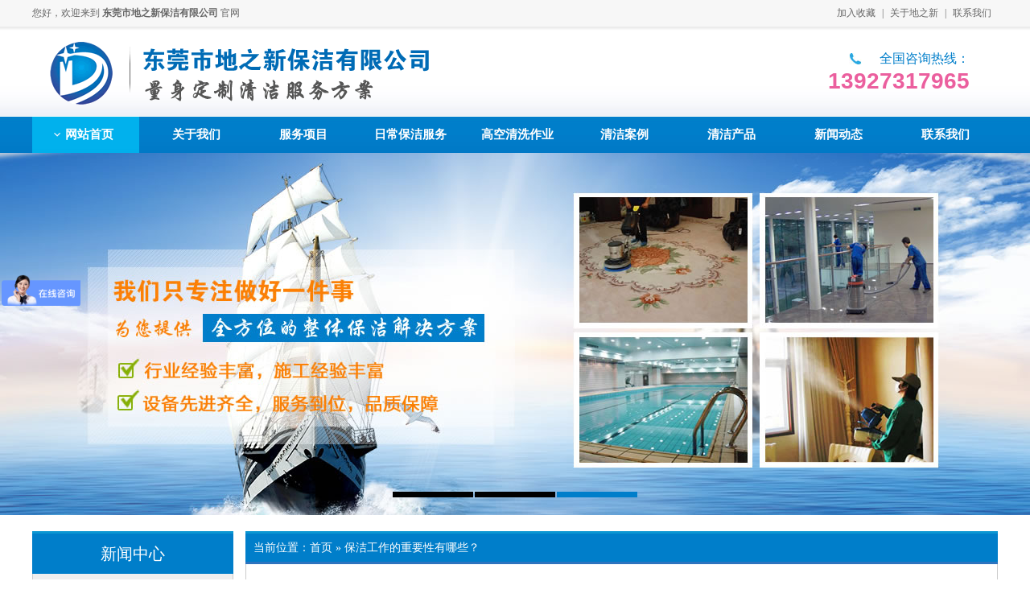

--- FILE ---
content_type: text/html
request_url: http://dizhixin.com/2955.html
body_size: 4925
content:
<!DOCTYPE html PUBLIC "-//W3C//DTD XHTML 1.0 Transitional//EN" "http://www.w3.org/TR/xhtml1/DTD/xhtml1-transitional.dtd">
<html xmlns="http://www.w3.org/1999/xhtml" dir="ltr" lang="zh-CN" xml:lang="zh-CN">
<head>
    <meta http-equiv="Content-Type" content="text/html; charset=utf-8" />
    <meta http-equiv="X-UA-Compatible" content="IE=EmulateIE7" />
    <title>东莞日常保洁服务-东莞医院保洁服务-东莞写字楼保洁服务-东莞工厂保洁服务-东莞石材护理-保洁工作的重要性有哪些？</title>
<meta name="Keywords" content="东莞清洁公司,东莞保洁公司,东莞物业保洁,东莞日常保洁服务,东莞外墙清洗工程,东莞开荒保洁服务,外墙粉刷，地毯清洗,石材翻新,地板抛光打蜡,园林绿化,消杀四害,水池清洗
">

<meta name="Description" content="东莞市地之新保洁有限公司业务范围：东莞清洁公司,东莞保洁公司,东莞物业保洁,东莞日常保洁服务,东莞外墙清洗工程,东莞开荒保洁服务,外墙粉刷,地毯清洗,石材翻新,地板抛光打蜡,园林绿化,消杀四害,水池清洗等。服务热线：13927317965 / 13537489052  李先生！
">

    <link href="/css/resetcommon.css" rel="stylesheet" type="text/css" />
    <link href="/css/Style.css" rel="stylesheet" type="text/css" />
    <script type="text/javascript" src="/js/NSW_Index.js"></script>
    <script>var uaTest = /Android|webOS|Windows Phone|iPhone|ucweb|ucbrowser|iPod|BlackBerry/i.test(navigator.userAgent.toLowerCase());var touchTest = 'ontouchend' in document;if(uaTest && touchTest){window.location.href='/3g/';}</script>

</head>
<body>

<div class="h_wrap">
	<div class="head">
    	<div class="h_top">
       		<span class="fr"><a href="#" onclick="javascript:AddFavorite('http://'+location.hostname+(location.port!=''?':':'')+location.port,'东莞市地之新保洁有限公司',document.title);">加入收藏</a>|<a 
            href="/aboutus.html">关于地之新</a>|<a 
            href="/lxmx.html" >联系我们</a></span>您好，欢迎来到 <b>东莞市地之新保洁有限公司</b> 官网
        </div>
        <div class="h_mid fw">
            <p class="h_tel fr">全国咨询热线：<em>13927317965</em></p>
           	<p class="logo fl"><a href="/index.html" ><img src="/pic/logo.gif" alt="地之新清洁" title="地之新清洁" /></a></p>
           
        </div>
		<div class="h_nav">
            <ul><li><a href="/index.html" title="网站首页" ><em>网站首页</em></a></li>
            <li><a href="/aboutus.html" title="关于我们" ><em>关于我们</em></a></li>
             <li><a href="/fwxm.html" title="服务项目" ><em>服务项目</em></a>
             <div class="erji"><p class="erji_top png"></p>
            <p class="erji_c">
           <a href="/gkqxzyssd.html" title="高空清洗作业"  >高空清洗作业</a> <a href="/schl.html" title="石材护理"  >石材护理</a> <a href="/gckhqj.html" title="大型开荒清洁"  >大型开荒清洁</a> <a href="/chfz.html" title="虫害防治"  >虫害防治</a> <a href="/rcbjfws.html" title="日常保洁服务"  >日常保洁服务</a> <a href="/fsbl.html" title="防水补漏"  >防水补漏</a> <a href="/yl.html" title="园林绿化"  >园林绿化</a> <a href="/dtqxby.html" title="地毯清洗保养"  >地毯清洗保养</a> <a href="/dbdl.html" title="地板打蜡"  >地板打蜡</a> <a href="/scqx.html" title="水池清洗"  >水池清洗</a> <a href="/wqfstl.html" title="外墙粉刷涂料"  >外墙粉刷涂料</a>
            </p><p class="erji_bot png"></p></div>
             </li>
            <li><a href="/rcbjfws.html" title="日常保洁服务" ><em>日常保洁服务</em></a></li>
            <li ><a href="/gkqxzyssd.html" title="高空清洗作业" ><em>高空清洗作业</em></a>
            </li>
             
            <li><a href="/qjal.html" title="清洁案例" ><em>清洁案例</em></a></li>
            <li ><a href="/qjcp.html" title="清洁产品" ><em>清洁产品</em></a></li>
            <li><a href="/news.html" title="新闻动态" ><em>新闻动态</em></a></li>
            <li><a href="/contact.html" title="联系我们" ><em>联系我们</em></a></li>
            </ul>
        </div>
    </div>
</div>


<!------banner s------->


   
<div class="fullSlide">
    <div class="bd">
  <ul>
          
    <li _src="url(/pic/banner1.jpg)"><a target="_blank" href="#"></a></li>
<li _src="url(/pic/banner2.jpg)"><a target="_blank"  href="#"></a></li>
<li _src="url(/pic/banner3.jpg)"><a target="_blank"  href="#"></a></li>
          
 
           
            
        </ul>
        
    </div>
    <div class="hd"><ul></ul></div>
   
</div>

<!------banner e------>

<!--content:start-->
    <div class="allcontent">
<div class="content">
  <div class="right">

   <div class="plc"><span class="red_x">当前位置：</span><a href="/index.html" title="首页">首页</a> &raquo; 保洁工作的重要性有哪些？</div>
  
        <div class="right_main">
            <div class="n_info_con" id="printableview">
                <div class="brief">
                    <div class="briefbg">
						<h3>保洁工作的重要性有哪些？</h3>
						
					<div id="MyContent"><p>今日词条：<a href="/" target="_self">东莞保洁公司</a>-<a href="/2942.html" target="_self">东莞保洁服务</a>-<a href="/news.html" target="_self">东莞清洁公司</a></p><p>东莞市地之新保洁有限公司（<a href="/" target="_self">/</a>）服务热线：13927317965 / 13537489052 李先生！我公司走的是一条规范化，专业化，标准化道路，拥有专业清洁队伍，专业清洁技术，专业清洁设备，专业清洁工具，为广大客户提供最全面的清洁服务，业务范围，物业保洁，工程开荒清洁，地毯清洗，外墙清洗工程，石材翻新，地板抛光打蜡，日常保洁服务，消杀四害，大理石晶面护理，园林绿化，水池清洗。</p><p><br/></p><p>保洁工作的重要性有哪些？</p><p>物业管理行业是适应人们日益增长的社会消费需求而产生的服务性行业。它的出现是社会化服务和专业化分工的必须结果。</p><p>随着科学技术的进步和生产力的发展，社会的行业分工进一步细化，这种细化的结果便出现了以商品交换和相互服务为主要特征的专业化服务。社区管理服务的产生和存在就是要把业主和使用人从日常的保洁、绿化、保安、房屋修缮等生活琐事中解放出来，以专职的社会化服务体系取代零散的非专业化社区管理。</p><p>社区管理所提供的服务可以分为两种类型：</p><p>1、“硬件”环境方面的服务，包括房屋修缮、公共设备维护、保洁、绿化、保安等方面的服务;</p><p>2、“软件”方面的服务，包括社区文化、商务、家政等方面的服务。其中，“硬件”是基础，是服务内容和质量的进一步提高，两者是相互联系相互促进的。因此，社区保洁是保证社区正常管理和运行的基础性服务，是社区是管理的重要组成部分。</p><p><br/></p><p>东莞市地之新保洁有限公司</p><p>联系人：李先生&nbsp;</p><p>手机：13927317965 / 13537489052</p><p>座机：0769- 89887696</p><p>邮箱：lisir7758258@163.com</p><p>网址：http://www.dizhixin.com</p><p>地址：东莞市石碣镇明珠中路324号</p><p><br/></p><p>惠州办事处</p><p><br/></p><p>地址：惠州市博罗县园洲大道白马围小学对面</p><p>联系人：李先生</p><p>电话：13927317965</p><p><br/></p></div>

			      </div>
                </div>
                
                <div class="clear"></div>
                
            </div>
           
         
        </div>
        <div class="rightbot">
        </div>
    </div>
    <div class="left">
    <div class='leib2 news_'>
    <div class='tit'><a href="/news.html" title="新闻中心"><b>News Center</b><em>新闻中心</em></a></div>
    <div class='nr'>
    <div class='clear'></div>
     <h3><a href="/cjwt.html" title="常见问题" class="h3_a">常见问题</a><i><a href="/cjwt.html" title="常见问题">》</a></i></h3><h3><a href="/gsdt.html" title="公司动态" class="h3_a">公司动态</a><i><a href="/gsdt.html" title="公司动态">》</a></i></h3><h3><a href="/hyzx.html" title="行业资讯" class="h3_a">行业资讯</a><i><a href="/hyzx.html" title="行业资讯">》</a></i></h3>
    
    </div><div class='leftbot'></div></div>
    <div class="leib2 lxmx">
  <div class="tit">联系我们</div>
                <div class="leftlx">
                  <img src="/pic/contact.jpg"/>
 <p><span style=" color:#ff8800; font-size:16px; font-weight:bold;">东莞市地之新保洁有限公司</span></p>
<p>联系人：李先生</p>
<p>手机：13927317965 / 13537489052</p>
<p>座机：0769-89887036</p>
<p>邮箱：<a href="mailto：lisir7758258@163.com">lisir7758258@163.com</a></p>
<p>网址：http://www.dizhixin.com</p>
<p>地址：东莞市石碣镇明珠中路324号</p>
 
                </div>
      </div>
</div>

</div>
</div>
<!--content:end-->

<div class="f_bg">
	<div class="footer">
    	
       
        <div class="f_con">
        <div class="b_logo"><img src="/pic/logo_b.png"></div>
        	<p class="copyright">
                东莞市地之新保洁有限公司 <a href="http://www.miitbeian.gov.cn" target="_blank">粤ICP备17086812号-1</a> <br/>
               联系人：李先生 <br/>
                电话：13927317965 / 13537489052<br />
                地址：东莞市石碣镇明珠中路324号 <br />
                网址：http://www.dizhixin.com <br />
                技术支持：<a title="技术支持：天鸿网络" href="http://www.e8898.net/" target="_blank">天鸿网络</a></p>

        </div>

        </div>
    </div>

<script>
var _hmt = _hmt || [];
(function() {
  var hm = document.createElement("script");
  hm.src = "https://hm.baidu.com/hm.js?825cd09005ab60aff2e60f6db03ff900";
  var s = document.getElementsByTagName("script")[0]; 
  s.parentNode.insertBefore(hm, s);
})();
</script>
</body>
</html>


--- FILE ---
content_type: text/css
request_url: http://dizhixin.com/css/resetcommon.css
body_size: 3399
content:
@charset "utf-8";
/*reset.css*/
html{color:#000;background:#FFF; }
body,div,dl,dt,dd,ul,ol,li,h1,h2,h3,h4,h5,h6,pre,code,form,fieldset,legend,input,button,textarea,p,blockquote,th,td{margin:0;padding:0;}
table{border-collapse:collapse;border-spacing:0;}
fieldset,img{border:0;}
address,caption,cite,code,dfn,em,strong,th,var,optgroup{font-style:inherit;font-weight:inherit;}
del,ins{text-decoration:none;}
li{list-style:none;}
caption,th{text-align:left;}
q:before,q:after{content:'';}
abbr,acronym{border:0;font-variant:normal;}
sup{vertical-align:baseline;}
sub{vertical-align:baseline;} 
input,button,textarea,select,optgroup,option{font-family:inherit;font-size:inherit;font-style:inherit;font-weight:inherit;}
input,button,textarea,select{*font-size:100%;}
input,select{vertical-align:middle;}
body{font:12px/1.231 arial,helvetica,clean,sans-serif;}
select,input,button,textarea,button{font:99% arial,helvetica,clean,sans-serif;}
table{font-size:inherit;font:100%; border-collapse:collapse;}
pre,code,kbd,samp,tt{font-family:monospace;*font-size:108%;line-height:100%;}
/*title*/
h1 { font-size:32px;}
h2 { font-size:26px;}
h3 { font-size:20px;}
h4 { font-size:14px;}
h5 { font-size:12px;}
h6 { font-size:10px;}

.mt10{ margin-top:10px;}
strong{ font-weight:bold;}

 
/*common.css*/
body { color:#666; font-size:12px;} /*网站字体颜色*/
a { color:#666; text-decoration:none;}  /*for ie f6n.net*/
a:focus{outline:0;} /*for ff f6n.net*/
a:hover { text-decoration:underline;}
.vam { vertical-align:middle;}
.clear{clear:both; height:0; line-height:0; font-size:0;}
p{ word-spacing:-1.5px;}
.tr { text-align:right;}
.tl { text-align:left;}
.center { text-align:center;}
.fl { float:left;}
.fr { float:right;}
.pa{ position:absolute;}
.pr{ position:relative}
/* -- 购物车外部框架 -- */
.cart_header , .cart_content , .cart_footer { width:1200px; margin:0 auto;}

.banner{ overflow:hidden; height:470px;}
/*正文开始*/
.fullSlide {
	width:100%;min-width:1200px;
	position:relative;
	height:450px;
	overflow:hidden;
}
.fullSlide .bd {
	margin:0 auto;
	position:relative;
	z-index:0;
	overflow:hidden;
}
.fullSlide .bd ul {
	width:100% !important;
}
.fullSlide .bd img{margin: 0 auto;margin-left: 261px;}
.fullSlide .bd li {
	width:100% !important;
	height:450px;
	overflow:hidden;
	text-align:center;
background-repeat: no-repeat;
     background-position:center top;
}
.fullSlide .bd li a {
	display:block;
	height:450px;
}
.fullSlide .hd {
	width:100%;
	position:absolute;
	z-index:1;
	bottom:0px;
	left:0;
	height:30px;
	line-height:30px;
}
.fullSlide .hd ul {
	text-align:center;
}
.fullSlide .hd ul li {
	cursor:pointer;
	display:inline-block;
	*display:inline;
	zoom:1;
	width:100px;
	height:7px;
	margin:1px;
	overflow:hidden;
	background:#000;

	line-height:999px;
	background-repeat: no-repeat;
	background-position: center top;
}
.fullSlide .hd ul .on {
	background:#007eca;
}
.fullSlide .prev,.fullSlide .next {
	display:block;
	position:absolute;
	z-index:1;
	top:50%;
	margin-top:-36px;
	left:2%;
	z-index:1;
	cursor:pointer;
	filter:alpha(opacity=50);
	opacity:0.5;
	display:none;
	width:73px; 
	height:73px;
}
.fullSlide .prev
{
      background:url(../pic/left1s.png) no-repeat;
  }
.fullSlide .next {
	left:auto;
	right:2%;
	background:url(../pic/right1s.png) no-repeat;
}

/* -- 页面整体布局 -- */
.header , .content , .footer { width:1200px; margin:0 auto; overflow:hidden; }
.left {display: inline;float:left;overflow: hidden; width: 260px;}
.left2 { width:870px; float:left; overflow:hidden;}
.left3 { width:754px; float:left; overflow:hidden; color:#666;}
.lefttop { background:url(../pic/left_top_img.gif) no-repeat; height:3px; font-size:0; overflow:hidden; margin-top:10px;}

.leftbot {margin-bottom:10px;}
.left2bot {margin-bottom:10px; }
.right { display: inline;float:right;overflow: hidden;width: 935px;}
.right2 { width:320px;  float:right; overflow:hidden;}
.right3 { width:201px; float:right; overflow:hidden; color:#666;}


.right_main {background-color:#fff; zoom:1; overflow:hidden;border: 1px solid #ccc;border-top:0; padding-bottom:20px; min-height:426px;}
.right2_main { width:318px; border:solid 1px #d5d5d5; border-top:0; padding-bottom:15px; overflow:hidden;}
.left2_main { width:868;  border:solid 1px #d5d5d5;  padding-bottom:15px; overflow:hidden;}
.h_nav li a:-webkit-any-link{ display:block;}

em,i{ font-style:normal;}
.h_wrap{min-width:1200px;background:url(../pic/h_bg.jpg) repeat-x;height:190px;  font-family:"Microsoft Yahei","微软雅黑";}
.head{ width:1200px; margin:0 auto; height:190px;}
.h_top{overflow:hidden;height:33px;line-height:33px; color:#666;}
.h_top a:hover{ color:#666;}
.h_top span{ *padding-top:5px;}
.h_top span a{padding:0 8px; color:#666; }
.h_top span em{ margin-left:25px; vertical-align:middle; margin-right:25px;}
.h_top span em img{ vertical-align:middle;}
.h_mid{height:112px; overflow:hidden;}
.h_mid .logo{ display:inline-block;float:left;margin:18px 0 0 0px;}
.h_mid .logo img{ display:block;}
.h_mid h1{ display:inline-block;float:left;padding:33px 0 0 33px; font:normal 18px/20px "Microsoft Yahei","微软雅黑"; color:#6a6a6a;}
.h_mid h1 img{ display:block; padding-bottom:3px;}
.h_tel{margin:31px 35px 0 0;font:normal 16px/18px "Microsoft Yahei","微软雅黑"; color:#007eca;overflow:hidden;background:url(../pic/h_tel.jpg) no-repeat 76px 2px; text-align:right; width:226px;}
.h_tel em{font:bold 28px/28px Arial, Helvetica, sans-serif; color:#eb5f9e; display:block;  padding-top:5px;}
.h_nav{height:45px; line-height:45px; width:1200px; margin:0 auto; }
.h_nav li{ float:left;font-size:14px;position:relative; z-index:6; display:inline-block; width:133px; text-align:center;}
.h_nav li a{display:block;color:#fff; font:15px/45px "Microsoft Yahei","微软雅黑"; font-weight:bold;}
.h_nav li em{ display:sblock; height:40px; padding:0 19px 0 19px;}

.h_nav li em{padding: 0 15px 0 24px;}
.h_nav li a:hover,.h_nav li.cur a{text-decoration:none;color:#fff;background:url(../pic/menu_cur.jpg);}
.h_nav li a:hover em,.h_nav li.cur a em{background:url(../pic/menu_cur2.gif) no-repeat 10px center;}
.h_nav li:hover .erji{ display:block;}

.h_nav li .erji{ position:absolute; top:40px; left:0; width:165px; display:none;}
.h_nav li .erji_top{ width:165px; height:21px; background:url(../pic/erji_top.png) no-repeat center bottom; overflow: hidden;}
.h_nav li .erji_bot{ width:165px; height:8px; background:url(../pic/erji_bot.png) no-repeat;overflow: hidden;}
.h_nav li .erji_c{ width:165px; background:#00b0ec; overflow:hidden;}
.h_nav li .erji_c a{ background:none; font:14px/30px "Microsoft Yahei","微软雅黑"; color:#fff; margin-top:5px; margin-left:5px;  background:url(../pic/erji_li.gif) no-repeat 12px center; width:165px; display:block; overflow:hidden;}
.h_nav li .erji_c a:hover{ background:url(../pic/erji_cur.gif) no-repeat;}


/*底部开始*/
.f_bg{  height:190px; overflow:hidden;  background:#343434; margin-top:20px;}
.footer{ position:relative;}
.f_nav{ height:48px; padding-top:28px; font:14px/48px "Microsoft Yahei","微软雅黑"; color:#555; overflow:hidden;}
.f_nav a{ display:inline-block; color:#555; padding:0 14px;}
.f_nav a.mrj{ margin-left:170px;}
.f_nav a:hover{ color:#27a7e2; text-decoration:none;}
.f_logo{ position:absolute; top:0; left:554px; width:134px;}

.f_con{ width:1200px; height:265px; overflow:hidden; }
.b_logo{ float:left; width:280px; margin:50px 0 0px 200px; background:url(../pic/li_b.gif) no-repeat right;}
.b_logo img{ float:right; margin-right:30px;}
.copyright{ width:650px; float:right; text-align:left; margin-top:35px; padding-right:40px; font:14px/26px "Microsoft Yahei","微软雅黑"; color:#ccc; margin-left:20px;}
.copyright a{ color:#ccc;}
 p.copyright{word-spacing:2px;}
.links01{ width:385px; float:left; padding:79px 0 0 24px;}
.links01 h2{ height:46px; font:normal 16px/46px "Microsoft Yahei","微软雅黑"; color:#ccc;}
.links01 h2 a{ color:#ccc;}
.links01 h2 span{ font:12px/46px "Microsoft Yahei","微软雅黑";}
.links01 p{ font:12px/28px "Microsoft Yahei","微软雅黑"; color:#ccc;}
.links01 p a{ display:inline-block; color:#ccc; padding:0 15px;}
/*底部结束*/



/**/
i.hide{ display:block;}
.ftn{font-style:normal;}

.h_head_gd{ position:fixed; top:-145px; width:100%;_position:absolute;_top:expression(eval(document.documentElement.scrollTop)-145); z-index:8; left:0;}
.ulpr{ position:relative;}
.online_btn{ position:absolute; top:233px; right:0; margin:0; float:none;}
 .online_c li .inp_02 textarea{overflow:hidden;}
 
 a:hover{ cursor:pointer;}
 
 @media screen and (max-width:1200px)
 {
        
      .h_wrap,.case_bg,.jjfa,.pro_bg,.ys_mian,.coo_bg,.honor_bg,.mess_bg,.f_bg,.h_head_gd,body{ width:1200px;}
      .pro_l{ left:1px; display:none;}
      .pro_r{ right:1px;display:none;}
      .ys{ left:0; margin-left:0;}
      #bdshare{ left:0; display:none;}
}




--- FILE ---
content_type: text/css
request_url: http://dizhixin.com/css/Style.css
body_size: 5780
content:
@charset "utf-8";

.t01 , .t02 , .t03 , .t04,  .t05 , .t06 , .t07 , .t08 , .t09 ,.rtit  , .pro_lc , .lc1 , .lc2 , .lc3 , .lc4 , .lnav h3 , .userleftnav h4 , .leftsearch , .topsearch , .ljob , .jointel, .club_lin2, .procom h4, .caigou, .comments h4{ background:url(../pic/SkinsVIBar.gif) no-repeat;}

.b01 , .b02 , .b03 , .b04 , .b05 , .b06 , .b07 , .b08 , .b09 , .b10 , .b11 , .b12 , .b13 , .b14 , .b15 , .b16 , .b17 , .b18 , .b19 , .b20 , .b21 , .b22 , .b23, .b24, .b25, .b26 , .b27 , .b28 , .b29 , .b30 , .b31 , .b32 , .b33 , .b34 , .b35 , .b36 , .b37 , .b38 , .b39, .b40, .b41, .b42, .b43, .b44, .b45, .b46, .b47, .b48, .b49, .b49b, .b59, .b60, .b61, .b62, ul.n_rt_ul {background: url(Img/SkinsVIBtn.gif) no-repeat; border:0; cursor: pointer; overflow:hidden; }
.content{ margin-bottom:10px;}
.leftp{ width:754px; float:left;overflow:hidden;}
.rightp{width:201px; float:left; overflow:hidden; margin-left:5px; display:inline; }

.leftn{ width:725px; float:left;overflow:hidden;}
.rightn{width:230px; float:left; overflow:hidden; margin-left:5px; display:inline; }
.leftn .{ width:auto;}
.leftn .n_info_con{ width:700px; font-size: 14px; line-height: 26px;}
.lefttn .leftn_main{}
.login_tab .txtboxcs{ border:solid 1px #ccc; height:22px;}
.zc_tab2{border:solid 1px #ccc;}
.topadcs{width:100%; overflow:hidden; text-align:center; width:1200px; margin:10px auto;}
.topadcs a{display:block;margin:0 auto;}
.topadcs a.fullad{ height:300px;}
.nrcs{ border:1px solid #ccc; border-top:0; margin-bottom:10px; background:#fff;padding-top:10px;border-top: 3px solid #337ac5;}

.pro_lc { height:39px; background-position:-66px -1094px; line-height:39px; padding:0 10px; color:#C10005; font-size:14px; margin-bottom:10px; } /* -- 产品中心购物流程 -- */
.lc_hot { float:right; font-weight:bold; font-size:16px; color:#FF0000;}
.pro_lc .span_1 { margin-left:185px;}
.pro_lc .span_2 { margin-left:55px;}
.pro_lc .span_3 { margin-left:65px;}
.pro_lc .span_4 { margin-left:65px;}
/* -- 当前位置 -- */
.plc,.plc2,.rtit1 { padding:0 10px; position:relative; color:#fff; overflow:hidden; background:#007eca; height:35px; line-height:35px; color:#fff; font-size: 14px;font-family:"Microsoft YaHei","微软雅黑"; border-top:3px solid #0b96d2;border-bottom:3px solid #2d74bf;} 
.plc a,.plc2 a,.rtit1,.rtit1 a{color:#fff;}
.plc2{ border-bottom:3px solid #2d74bf; margin-bottom:10px;}
.plc span {}
.plc img { margin-top:2px; vertical-align:middle;}
.plc_tit { font-weight:bold; line-height:50px;} /* a的颜色*/
.plc_tit:hover { text-decoration:none;}
.rtit{background:url(../pic/tit1.gif) repeat-x; border: 1px solid #CCCCCC; height:32px; line-height:32px; overflow:hidden; white-space:nowrap; padding-left: 13px; border-top:0;}
.rtit {color:#333;}
.rtit span { float:left;}
.rtit1{ padding-left:20px;} 
.ljob { background-position:-280px -373px; height:7px; font-size:0; overflow:hidden; }/* -- 招聘列表顶部背景 -- */
.userleftnav h4 { text-indent:10px; background-position:-63px -337px; line-height:28px; color:#fff;} /* -- 会员中心左侧导航大类背景 -- */ 
.topsearch { background-position:-66px -418px; padding:7px 0 0 5px; width:197px; height:55px; font-size:14px; }/* -- 顶部资讯订阅背景-- */



/*---资讯中心---*/
.news_con { width:905px; margin:0 auto; padding-top:15px;}  /*资讯中心大框架*/
.news_top { width:720px; height:132px; overflow:hidden; border-bottom:solid 1px #ccc; padding-bottom:15px; margin-bottom:15px;}  /*资讯首页内容顶部（图片和文字区）*/
.news_top img { width:128px; height:128px; display:block; float:left;} 
.news_top .n_top_img { width:128px; height:128px; display:block; border:solid 1px #ccc;  padding:1px; float:left; } /*资讯首页内容顶部,图片的边框色可以自选修改*/
.news_top .n_top_img:hover { border:solid 1px #C10005; }  /*资讯首页内容顶部,图片的边框点击色,可以自选修改*/
.news_img_rt { width:570px; height:132px; float:left; margin-left:10px;} /*资讯首页内容顶部,图片的右边区块*/
.new_top_tit { width:518px; height:20px; line-height:20px; overflow:hidden; margin-bottom:10px;}
.new_top_tit .top_tit1 { font-weight:bold; text-decoration:underline; color:#000; font-size:14px;}/*资讯首页内容顶部, 粗体标题,颜色可自行修改*/
.new_top_tit .top_tit1:hover { color:#C10005;}/*资讯首页内容顶部, 粗体标题点击时的样式,颜色可自行修改*/
.new_top_tit .top_tit2 {  margin-left:15px;}
.new_top_tit .top_tit3 {  margin-left:15px; color:#FF0000;}/*资讯首页内容顶部, 文章出处,颜色可自行修改*/
.new_top_tit .top_tit3 a { color:#FF0000; text-decoration:underline;}/*资讯首页内容顶部, 文章出处,颜色可自行修改*/
.news_img_rt .news_top_con { line-height:24px; height:100px; overflow:hidden; white-space: normal; letter-spacing: normal; word-spacing:10px; } /*资讯首页顶部, 文章颜色可自行修改*/
.news_img_rt .news_top_con a { color:#C10005; text-decoration:underline;}

/*资讯中心首页的--ul*/
ul.news_ul { line-height:25px; font-size:13px; color:#666; padding:0 5px; margin-bottom:10px; }
ul.news_ul li { background:url(../pic/ico10.gif) no-repeat 0 11px; padding-left:10px; height:25px;font-family: "宋体";}
ul.news_ul li a {  font-size: 13px;}
ul.news_ul li .a_2 { width:405px; display:block; float:left; white-space:nowrap; overflow:hidden; text-overflow:ellipsis;  }

ul.news_ul .last{ float:right; font-size:12px; color:#888;padding: 0 10px 0 8px;}
/*资讯首页内容,点击时的图片*/
.last{ float:right; margin-right:8px; font-size:12px;}

		/*资讯中心列表页面的--dl*/
dl.news_dl {font-size:14px; color:#666; padding:0 5px; line-height:22px; border-bottom:1px dashed #CCCCCC;}
dl.news_dl a{ color:#000; }
dl.news_dl dt { margin-bottom:3px; margin-top:5px; line-height:24px; height:24px; overflow:hidden;}
dl.news_dl .dt_1 { height:20px; background:url(../pic/ico10.gif) no-repeat 0 6px;  padding-left:10px;  font-size:14px; color:#333; font-weight:bold; }
dl.news_dl .dt_1:hover {background:url(../pic/ico7.gif) no-repeat 0 6px;color:#D40426; }/*资讯首页内容,点击时的图片*/
dl.news_dl .dt_2 { font-size:12px; float:right; padding:0 10px 0 8px;  font-family:"宋体"; }
dl.news_dl .dt_3 { font-size:12px;}
dl.news_dl .dt_3 a { color:#FF0000; text-decoration:underline;} /*文章出处*/
dl.news_dl dd { font-size:12px; padding-left:10px; height:45px; overflow:hidden; margin-bottom:10px;}
.mb10{ margin-bottom:10px;}
.newchang{ border-bottom:1px dashed #ccc; height:25px; padding-left:30px;}

/*资讯详细页面内容*/
.n_info_con { width:883px;padding: 25px 25px 0; overflow:hidden; line-height:26px; font-size:14px;}
.n_info_con h1 {  border-bottom: 1px dashed #CCCCCC; color: #333; font-family: "宋体";   font-size: 22px; line-height: 40px; padding-bottom:10px;  margin-bottom: 10px; text-align: center;}
.n_info_con2 { width:845px; margin:0 auto;}
.n_info_con h3 { text-align:center; color:#000; font-family:"宋体"; margin-bottom:20px; font-size:24px;border-bottom: 1px dashed #CCCCCC; padding-bottom:10px; } /*资讯详细页面，内容标题*/
.info_con_tit {font-family:"宋体";  line-height:24px; margin-bottom:15px;}
.info_con_tit span { margin-right:20px;}
.info_con_tit .n_tit {  text-align:center; color:#BCBBBB;}
.info_con_tit .n_tit a{ color:#BCBBBB;}
.info_con_tit .n_tit2 { height:24px;}
.n_info_con .tit2_span { float:right; margin:0; _margin-top:5px;}
.n_info_con p { line-height:24px; padding:0 10px;word-spacing: 10px; text-indent:2em;}
.n_info_con p a { color:#000;}
.n_info_con .apage { text-align:center; margin-bottom:10px;} /*资讯详细页面，翻页区块*/
.info_input { text-align:center; color:#000; margin-bottom:15px;}  /*详细页面，评论，推荐，打印，订阅，按钮样式块*/
.info_input input { } /*详细页面，评论，推荐，打印，订阅，按钮,可修改文字色彩*/
.info_key { border-bottom:solid 1px #ccc; height:30px; line-height:30px; padding:0 5px; margin:10px 13px; width:828px; overflow:hidden;}
.info_key span { font-size:14px; font-weight:bold; color:#337ac5;}
.info_key a { margin-right:10px;}
.ad2 { margin-bottom:10px;}
.n_info_con2 .t04 { color:#fff;}/*可修改文字色彩(关于网络推广)*/
.n_info_con2 .t04 a { color:#B61212;}/*可修改文字色彩(关于网络推广)*/
.n_info_con2 .t04 a:hover { color:#B61212;}

.allcontent{ margin-top:20px; overflow:hidden; width:100%;}
/*---产品中心---*/
.pro_main { background-color:#fff; zoom:1; padding:10px 5px; overflow:hidden;border: 1px solid #ccc;border-top:0; min-height:713px;}

.t05 {padding:0 10px; color:#fff;height:32px; line-height:32px; color:#333;} /*左边标题块*/
.t05 a{ color:#333;}
.t05 img { padding:6px 0 0 0; float:right;}
.t05_con { border:solid 1px #eaeaea; border-top:0; padding:8px 11px; zoom:1;} 

		/* -- 产品分类列表 -- */
ul.t05_ul li { line-height:30px; color:#666;  white-space:nowrap; padding:0 5px 0 25px; overflow:hidden; background:url(../pic/li_s.gif) no-repeat; _float:left;}
ul.t05_ul li span { font-size:11px; }
ul.t05_ul li a { width:142px; height:40px; display:block; overflow:hidden;}
.t05_ul_more { border:1px solid #E61217; background:#FFE7E8; line-height:20px; height:20px; _height:17px; _padding-top:3px;}
.t05_ul_more img { margin:0 5px;}
.t05_ul_more a { color:#E61217;}
.t05_ul_more a:hover { text-decoration:none; color:#E61217;}
.check { color:#E61217;}
.t05_con .tc .text { border:solid 1px #ccc; height:20px; line-height:20px;}
.clr { float:right; color:#fff; font-weight:normal; font-size:12px;}
		/* -- 最近浏览过的产品 -- */
dl.pd_t05_con_dl { width:227px;overflow:hidden; margin:10px auto 3px; padding-bottom:10px;}
dl.pd_t05_con_dl dt img { width:223px; height:223px; padding:1px; border:solid 1px #ccc;}
dl.pd_t05_con_dl dd {width:227px; overflow:hidden;line-height:20px; padding-top:5px; text-align:center; color:#555; }
/* 方案*/
dl.pj_t05_con_dl { width:170px; height:160px; overflow:hidden; margin:10px auto 3px;}
dl.pj_t05_con_dl dt,dl.pj_t05_con_dl dt a{ width:170px; height:122px; line-height:0; font-size:0;}
dl.pj_t05_con_dl dt img { width:166px; height:118px; padding:1px; border:solid 1px #ccc;}
dl.pj_t05_con_dl dt a:hover img { border:solid 1px #E20E19;}
dl.pj_t05_con_dl dd {width:170px; overflow:hidden;height:20px; line-height:20px; padding-top:5px; text-align:center; color:#555; }

.pro_banner { width:750px; height:275px; overflow:hidden;background:#ccc; float:left;}
.pro_banner img {width:630px; height:275px; display:block;}

.t05_con dl.t05_con_dl { padding-left:0;}
 

/* -- 产品展示 -- */
.riti1_con { border:solid 1px #ccc; border-top:0; border-bottom:0; zoom:1; background:#fff; } /*产品右边内容边框*/
ul.pro_ul { padding-top:10px;}
ul.pro_ul li { width:165px; height:194px; float:left; display:inline; margin:0 10px 10px 10px;}/* 产品中心人气推荐 */
ul.pro_ul li img { width:157px; height:186px; display:block; margin:3px auto 0;}
ul.pro_ul li a { width:163px; height:192px; border:1px solid #ccc; display:block;}
ul.pro_ul li a:hover { border:1px solid #C10005;}



.riti1_con ul li{ height:28px;line-height:28px; padding:0 17px 0 10px;  width:340px; float:left;overflow:hidden;}
.riti1_con ul li a{ padding-left:12px;}

/*产品中心*/

dl.pj_list_dl{ width:272px; overflow:hidden; float:left;padding:10px 0 15px 30px;height:230px;}
dl.pj_list_dl dt img{width:240px; height:200px; padding:2px; border:2px solid #D6D6D6; }
dl.pj_list_dl dd{text-align:center; overflow:hidden; display:block; height:35px; line-height:35px;}
dl.pj_list_dl dd a{font-weight:bold; font-size:14px; color:#333; font-family:"Microsoft YaHei","微软雅黑";}
dl.pj_list_dl dt img:hover{ border:2px solid #007ECA;}
dl.pj_list_dl dd a:hover{ color:#007ECA; text-decoration:none;}


/*左边联系方式*/
.leftlx{ padding:5px 20px 20px; border:1px solid #ccc;}
.leftlx img{ width:206px; margin:10px auto; display:block; height:100px;}
.leftlx p{line-height:24px}
/*添加样式*/
#cntrBody{font-size:14px;}
.n_tit a.cur{ color:#000; font-weight:bold;}
.leib2 .nr ul.ul2{padding:0;}
.leib2 .nr ul.ul2 li{text-overflow:ellipsis}
.leftr{ float:left; width:260px; overflow:hidden;display:inline;}
.rightl{ width:935px; float:right; display:inline; overflow:hidden;}
.font_hotline{font-size:22px;font-weight:bold; color:#E32013;}
.propar div.pd_short{ line-height:28px; background:#f5f5f5; border:1px dotted #dedede; padding:5px 8px;font-size: 12px;line-height: 24px;}
.propar div.pd_short em{ font-style:normal; font-size:12px; color:#333; line-height:24px; display:block; padding-bottom: 15px; display:block;}
.propar div.pd_short em i{ font-style:normal; float:left; width:335px;}
.propar div.pd_short small{ display:block; float:left; font-size:12px;}
.propar div.pd_short font{ color:#337ac5; font-weight:normal; font-size:12px;}


/*副导航*/
.t05_con{ padding-bottom:10px;background:#fff; }

.leib2,.leib{ width:250px; margin-bottom:15px;}
.leib2 .tit{ background:#007eca;font-size:14px; font-family:"Microsoft YaHei","微软雅黑"; height:50px; line-height:50px; color:#fff; font-size:20px;text-align:center; border-top:3px solid #0b96d2;}
.leib2 .tit a{ color:#fff;}
.leib2 .tit b{ display:none;}
.leib2 .tit em{ font-style:normal; }

/*
.leib2 .nr{border:1px solid #ccc; padding:10px 21px 25px;}

.leib2 h3{line-height:32px; line-height: 32px;width: 188px; padding-left:20px;font-size:14px; font-family:"Microsoft YaHei","微软雅黑"; font-weight:normal;background:url(../pic/l_cur.gif) no-repeat; margin-top:10px;}
.leib2 h3 a{ color:#fff;}
.leib2 ul{}
.leib2 li{font:13px/30px "Microsoft Yahei","微软雅黑"; color:#fff; margin-top:5px; margin-left:5px; padding-left:25px; background:url(../pic/ico1.gif) no-repeat 12px center; width:165px;}
*/
.leib2 .nr{border:1px solid #ccc; padding:0px 0 25px; border-top:0;}
.leib2 h3{line-height:40px; height:40px;padding-left:30px;font-size:16px; font-family:"Microsoft YaHei","微软雅黑"; font-weight:normal;position:relative; border-bottom:1px solid #fff; display:block;}
.leib2 h3 i a{ font-style:normal; position:absolute; right:0px; top:0px; height:40px; overflow:hidden; line-height:999px; background:url(../pic/l_cur3.jpg) no-repeat 0px 11px; width:32px; display:block;}

.project_ .nr,.news_ .nr,.project_ .nr,.product_ .nr,.help_ .nr{background:#f6f6f6; padding-bottom:0;}
.leib2 h3{background:#efefef; }
.leib2 h3 a{color:#333; display:block;}
.leib2 h3:hover{background:#2ea7e0;}
.leib2 h3 a:hover{ color:#fff;}
.leib2 h3 i a:hover{}
.leib2 h3.cur{background:#2ea7e0; }
.leib2 h3.cur a{color:#fff;}
.leib2 h3:hover i a{background:url(../pic/l_cur.jpg) no-repeat 0px 11px;}
.leib2 ul{ padding-bottom:10px; padding-top:5px;}
.leib2 li{font:14px/35px "Microsoft Yahei","微软雅黑"; color:#fff;padding-left:45px;}
.leib2 li a{color:#333;}
.leib2 li.cur a{ color:#007eca;}

.leib2 h3 a:hover{text-decoration:none;}
/*
.leib2 h3{line-height:32px; line-height: 32px;padding-left:20px;font-size:14px; font-family:"Microsoft YaHei","微软雅黑"; font-weight:normal;background:url(../pic/Common/l_cur.gif) no-repeat; margin-top:10px;}
.leib2 h3 a{ color:#fff;}
.leib2 ul{ margin-left:5px;}
.leib2 li{font:13px/30px "Microsoft Yahei","微软雅黑"; color:#fff; margin-top:5px; margin-left:5px; padding-left:25px; background:url(../pic/ico1.gif) no-repeat 12px center; width:165px;}

.leib2 h3.cur a,.leib2 li.cur a,.leib2 a.cur{text-decoration:underline;}
.leib2 li.cur a{ color:#007eca;}
*/


.agent_con{ padding:20px; width:893px; line-height:26px; font-size:14px;}
.pro_con{width:893px; padding: 20px; border: 1px   solid #ccc; line-height: 26px; font-size: 20px; min-height:693px;}
.pro_con h3{ text-align:center; line-height: 30px; padding-bottom:15px; border-bottom: 1px dashed #CCCCCC; margin-bottom:20px;}
.pro_con p img{ background-position:center; margin:5px;}
/*文章分页样式*/
#fenye{clear:both; margin:10px 20px 0 0;}
#fenye a{text-decoration:none; display:inline;line-height:25px;}
#fenye .prev,#fenye .next{width:52px; text-align:center;  line-height:25px;}
#fenye a.curr font{width:22px;background:#007ECA; border:1px solid #007ECA; color:#fff; font-weight:bold; text-align:center;line-height:25px;height:25px; display:block;}
#fenye a.curr:visited {color:#fff;}
#fenye a{color:#666;background:#fff; margin:0px 5px; border:1px solid #ccc; float:left; text-align:center;height:25px;line-height:25px}
#fenye a.num{width:22px;}
#fenye a:visited{color:#007ECA;border:1px solid #007ECA;} 
#fenye a:hover{ float:left;background:#007ECA; color:#fff;border:1px solid #007ECA;}
#fenye span{line-height:30px; font-size:13px; height:30px;}